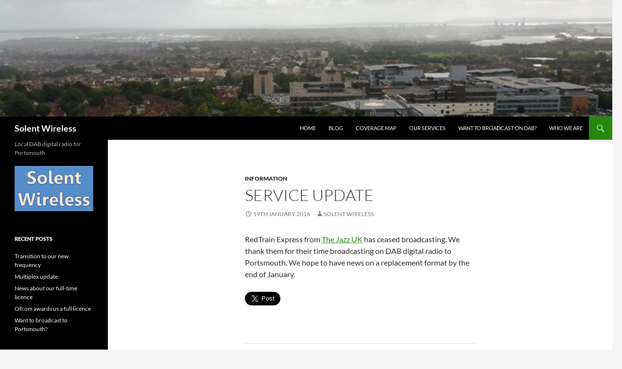

--- FILE ---
content_type: text/html; charset=UTF-8
request_url: https://solentwireless.com/service-update/
body_size: 36836
content:
<!DOCTYPE html>
<!--[if IE 7]>
<html class="ie ie7" lang="en-GB">
<![endif]-->
<!--[if IE 8]>
<html class="ie ie8" lang="en-GB">
<![endif]-->
<!--[if !(IE 7) & !(IE 8)]><!-->
<html lang="en-GB">
<!--<![endif]-->
<head>
	<meta charset="UTF-8">
	<meta name="viewport" content="width=device-width, initial-scale=1.0">
	<title>Service update | Solent Wireless</title>
	<link rel="profile" href="https://gmpg.org/xfn/11">
	<link rel="pingback" href="https://solentwireless.com/xmlrpc.php">
	<!--[if lt IE 9]>
	<script src="https://solentwireless.com/wp-content/themes/twentyfourteen/js/html5.js?ver=3.7.0"></script>
	<![endif]-->
	<meta name='robots' content='max-image-preview:large' />
<link rel='dns-prefetch' href='//maxcdn.bootstrapcdn.com' />
<link rel='dns-prefetch' href='//s.w.org' />
<link rel="alternate" type="application/rss+xml" title="Solent Wireless &raquo; Feed" href="https://solentwireless.com/feed/" />
<link rel="alternate" type="application/rss+xml" title="Solent Wireless &raquo; Comments Feed" href="https://solentwireless.com/comments/feed/" />
<script>
window._wpemojiSettings = {"baseUrl":"https:\/\/s.w.org\/images\/core\/emoji\/13.1.0\/72x72\/","ext":".png","svgUrl":"https:\/\/s.w.org\/images\/core\/emoji\/13.1.0\/svg\/","svgExt":".svg","source":{"concatemoji":"https:\/\/solentwireless.com\/wp-includes\/js\/wp-emoji-release.min.js?ver=5.9.12"}};
/*! This file is auto-generated */
!function(e,a,t){var n,r,o,i=a.createElement("canvas"),p=i.getContext&&i.getContext("2d");function s(e,t){var a=String.fromCharCode;p.clearRect(0,0,i.width,i.height),p.fillText(a.apply(this,e),0,0);e=i.toDataURL();return p.clearRect(0,0,i.width,i.height),p.fillText(a.apply(this,t),0,0),e===i.toDataURL()}function c(e){var t=a.createElement("script");t.src=e,t.defer=t.type="text/javascript",a.getElementsByTagName("head")[0].appendChild(t)}for(o=Array("flag","emoji"),t.supports={everything:!0,everythingExceptFlag:!0},r=0;r<o.length;r++)t.supports[o[r]]=function(e){if(!p||!p.fillText)return!1;switch(p.textBaseline="top",p.font="600 32px Arial",e){case"flag":return s([127987,65039,8205,9895,65039],[127987,65039,8203,9895,65039])?!1:!s([55356,56826,55356,56819],[55356,56826,8203,55356,56819])&&!s([55356,57332,56128,56423,56128,56418,56128,56421,56128,56430,56128,56423,56128,56447],[55356,57332,8203,56128,56423,8203,56128,56418,8203,56128,56421,8203,56128,56430,8203,56128,56423,8203,56128,56447]);case"emoji":return!s([10084,65039,8205,55357,56613],[10084,65039,8203,55357,56613])}return!1}(o[r]),t.supports.everything=t.supports.everything&&t.supports[o[r]],"flag"!==o[r]&&(t.supports.everythingExceptFlag=t.supports.everythingExceptFlag&&t.supports[o[r]]);t.supports.everythingExceptFlag=t.supports.everythingExceptFlag&&!t.supports.flag,t.DOMReady=!1,t.readyCallback=function(){t.DOMReady=!0},t.supports.everything||(n=function(){t.readyCallback()},a.addEventListener?(a.addEventListener("DOMContentLoaded",n,!1),e.addEventListener("load",n,!1)):(e.attachEvent("onload",n),a.attachEvent("onreadystatechange",function(){"complete"===a.readyState&&t.readyCallback()})),(n=t.source||{}).concatemoji?c(n.concatemoji):n.wpemoji&&n.twemoji&&(c(n.twemoji),c(n.wpemoji)))}(window,document,window._wpemojiSettings);
</script>
<style>
img.wp-smiley,
img.emoji {
	display: inline !important;
	border: none !important;
	box-shadow: none !important;
	height: 1em !important;
	width: 1em !important;
	margin: 0 0.07em !important;
	vertical-align: -0.1em !important;
	background: none !important;
	padding: 0 !important;
}
</style>
	<link rel='stylesheet' id='wp-block-library-css'  href='https://solentwireless.com/wp-includes/css/dist/block-library/style.min.css?ver=5.9.12' media='all' />
<style id='wp-block-library-theme-inline-css'>
.wp-block-audio figcaption{color:#555;font-size:13px;text-align:center}.is-dark-theme .wp-block-audio figcaption{color:hsla(0,0%,100%,.65)}.wp-block-code>code{font-family:Menlo,Consolas,monaco,monospace;color:#1e1e1e;padding:.8em 1em;border:1px solid #ddd;border-radius:4px}.wp-block-embed figcaption{color:#555;font-size:13px;text-align:center}.is-dark-theme .wp-block-embed figcaption{color:hsla(0,0%,100%,.65)}.blocks-gallery-caption{color:#555;font-size:13px;text-align:center}.is-dark-theme .blocks-gallery-caption{color:hsla(0,0%,100%,.65)}.wp-block-image figcaption{color:#555;font-size:13px;text-align:center}.is-dark-theme .wp-block-image figcaption{color:hsla(0,0%,100%,.65)}.wp-block-pullquote{border-top:4px solid;border-bottom:4px solid;margin-bottom:1.75em;color:currentColor}.wp-block-pullquote__citation,.wp-block-pullquote cite,.wp-block-pullquote footer{color:currentColor;text-transform:uppercase;font-size:.8125em;font-style:normal}.wp-block-quote{border-left:.25em solid;margin:0 0 1.75em;padding-left:1em}.wp-block-quote cite,.wp-block-quote footer{color:currentColor;font-size:.8125em;position:relative;font-style:normal}.wp-block-quote.has-text-align-right{border-left:none;border-right:.25em solid;padding-left:0;padding-right:1em}.wp-block-quote.has-text-align-center{border:none;padding-left:0}.wp-block-quote.is-large,.wp-block-quote.is-style-large,.wp-block-quote.is-style-plain{border:none}.wp-block-search .wp-block-search__label{font-weight:700}.wp-block-group:where(.has-background){padding:1.25em 2.375em}.wp-block-separator{border:none;border-bottom:2px solid;margin-left:auto;margin-right:auto;opacity:.4}.wp-block-separator:not(.is-style-wide):not(.is-style-dots){width:100px}.wp-block-separator.has-background:not(.is-style-dots){border-bottom:none;height:1px}.wp-block-separator.has-background:not(.is-style-wide):not(.is-style-dots){height:2px}.wp-block-table thead{border-bottom:3px solid}.wp-block-table tfoot{border-top:3px solid}.wp-block-table td,.wp-block-table th{padding:.5em;border:1px solid;word-break:normal}.wp-block-table figcaption{color:#555;font-size:13px;text-align:center}.is-dark-theme .wp-block-table figcaption{color:hsla(0,0%,100%,.65)}.wp-block-video figcaption{color:#555;font-size:13px;text-align:center}.is-dark-theme .wp-block-video figcaption{color:hsla(0,0%,100%,.65)}.wp-block-template-part.has-background{padding:1.25em 2.375em;margin-top:0;margin-bottom:0}
</style>
<style id='global-styles-inline-css'>
body{--wp--preset--color--black: #000;--wp--preset--color--cyan-bluish-gray: #abb8c3;--wp--preset--color--white: #fff;--wp--preset--color--pale-pink: #f78da7;--wp--preset--color--vivid-red: #cf2e2e;--wp--preset--color--luminous-vivid-orange: #ff6900;--wp--preset--color--luminous-vivid-amber: #fcb900;--wp--preset--color--light-green-cyan: #7bdcb5;--wp--preset--color--vivid-green-cyan: #00d084;--wp--preset--color--pale-cyan-blue: #8ed1fc;--wp--preset--color--vivid-cyan-blue: #0693e3;--wp--preset--color--vivid-purple: #9b51e0;--wp--preset--color--green: #24890d;--wp--preset--color--dark-gray: #2b2b2b;--wp--preset--color--medium-gray: #767676;--wp--preset--color--light-gray: #f5f5f5;--wp--preset--gradient--vivid-cyan-blue-to-vivid-purple: linear-gradient(135deg,rgba(6,147,227,1) 0%,rgb(155,81,224) 100%);--wp--preset--gradient--light-green-cyan-to-vivid-green-cyan: linear-gradient(135deg,rgb(122,220,180) 0%,rgb(0,208,130) 100%);--wp--preset--gradient--luminous-vivid-amber-to-luminous-vivid-orange: linear-gradient(135deg,rgba(252,185,0,1) 0%,rgba(255,105,0,1) 100%);--wp--preset--gradient--luminous-vivid-orange-to-vivid-red: linear-gradient(135deg,rgba(255,105,0,1) 0%,rgb(207,46,46) 100%);--wp--preset--gradient--very-light-gray-to-cyan-bluish-gray: linear-gradient(135deg,rgb(238,238,238) 0%,rgb(169,184,195) 100%);--wp--preset--gradient--cool-to-warm-spectrum: linear-gradient(135deg,rgb(74,234,220) 0%,rgb(151,120,209) 20%,rgb(207,42,186) 40%,rgb(238,44,130) 60%,rgb(251,105,98) 80%,rgb(254,248,76) 100%);--wp--preset--gradient--blush-light-purple: linear-gradient(135deg,rgb(255,206,236) 0%,rgb(152,150,240) 100%);--wp--preset--gradient--blush-bordeaux: linear-gradient(135deg,rgb(254,205,165) 0%,rgb(254,45,45) 50%,rgb(107,0,62) 100%);--wp--preset--gradient--luminous-dusk: linear-gradient(135deg,rgb(255,203,112) 0%,rgb(199,81,192) 50%,rgb(65,88,208) 100%);--wp--preset--gradient--pale-ocean: linear-gradient(135deg,rgb(255,245,203) 0%,rgb(182,227,212) 50%,rgb(51,167,181) 100%);--wp--preset--gradient--electric-grass: linear-gradient(135deg,rgb(202,248,128) 0%,rgb(113,206,126) 100%);--wp--preset--gradient--midnight: linear-gradient(135deg,rgb(2,3,129) 0%,rgb(40,116,252) 100%);--wp--preset--duotone--dark-grayscale: url('#wp-duotone-dark-grayscale');--wp--preset--duotone--grayscale: url('#wp-duotone-grayscale');--wp--preset--duotone--purple-yellow: url('#wp-duotone-purple-yellow');--wp--preset--duotone--blue-red: url('#wp-duotone-blue-red');--wp--preset--duotone--midnight: url('#wp-duotone-midnight');--wp--preset--duotone--magenta-yellow: url('#wp-duotone-magenta-yellow');--wp--preset--duotone--purple-green: url('#wp-duotone-purple-green');--wp--preset--duotone--blue-orange: url('#wp-duotone-blue-orange');--wp--preset--font-size--small: 13px;--wp--preset--font-size--medium: 20px;--wp--preset--font-size--large: 36px;--wp--preset--font-size--x-large: 42px;}.has-black-color{color: var(--wp--preset--color--black) !important;}.has-cyan-bluish-gray-color{color: var(--wp--preset--color--cyan-bluish-gray) !important;}.has-white-color{color: var(--wp--preset--color--white) !important;}.has-pale-pink-color{color: var(--wp--preset--color--pale-pink) !important;}.has-vivid-red-color{color: var(--wp--preset--color--vivid-red) !important;}.has-luminous-vivid-orange-color{color: var(--wp--preset--color--luminous-vivid-orange) !important;}.has-luminous-vivid-amber-color{color: var(--wp--preset--color--luminous-vivid-amber) !important;}.has-light-green-cyan-color{color: var(--wp--preset--color--light-green-cyan) !important;}.has-vivid-green-cyan-color{color: var(--wp--preset--color--vivid-green-cyan) !important;}.has-pale-cyan-blue-color{color: var(--wp--preset--color--pale-cyan-blue) !important;}.has-vivid-cyan-blue-color{color: var(--wp--preset--color--vivid-cyan-blue) !important;}.has-vivid-purple-color{color: var(--wp--preset--color--vivid-purple) !important;}.has-black-background-color{background-color: var(--wp--preset--color--black) !important;}.has-cyan-bluish-gray-background-color{background-color: var(--wp--preset--color--cyan-bluish-gray) !important;}.has-white-background-color{background-color: var(--wp--preset--color--white) !important;}.has-pale-pink-background-color{background-color: var(--wp--preset--color--pale-pink) !important;}.has-vivid-red-background-color{background-color: var(--wp--preset--color--vivid-red) !important;}.has-luminous-vivid-orange-background-color{background-color: var(--wp--preset--color--luminous-vivid-orange) !important;}.has-luminous-vivid-amber-background-color{background-color: var(--wp--preset--color--luminous-vivid-amber) !important;}.has-light-green-cyan-background-color{background-color: var(--wp--preset--color--light-green-cyan) !important;}.has-vivid-green-cyan-background-color{background-color: var(--wp--preset--color--vivid-green-cyan) !important;}.has-pale-cyan-blue-background-color{background-color: var(--wp--preset--color--pale-cyan-blue) !important;}.has-vivid-cyan-blue-background-color{background-color: var(--wp--preset--color--vivid-cyan-blue) !important;}.has-vivid-purple-background-color{background-color: var(--wp--preset--color--vivid-purple) !important;}.has-black-border-color{border-color: var(--wp--preset--color--black) !important;}.has-cyan-bluish-gray-border-color{border-color: var(--wp--preset--color--cyan-bluish-gray) !important;}.has-white-border-color{border-color: var(--wp--preset--color--white) !important;}.has-pale-pink-border-color{border-color: var(--wp--preset--color--pale-pink) !important;}.has-vivid-red-border-color{border-color: var(--wp--preset--color--vivid-red) !important;}.has-luminous-vivid-orange-border-color{border-color: var(--wp--preset--color--luminous-vivid-orange) !important;}.has-luminous-vivid-amber-border-color{border-color: var(--wp--preset--color--luminous-vivid-amber) !important;}.has-light-green-cyan-border-color{border-color: var(--wp--preset--color--light-green-cyan) !important;}.has-vivid-green-cyan-border-color{border-color: var(--wp--preset--color--vivid-green-cyan) !important;}.has-pale-cyan-blue-border-color{border-color: var(--wp--preset--color--pale-cyan-blue) !important;}.has-vivid-cyan-blue-border-color{border-color: var(--wp--preset--color--vivid-cyan-blue) !important;}.has-vivid-purple-border-color{border-color: var(--wp--preset--color--vivid-purple) !important;}.has-vivid-cyan-blue-to-vivid-purple-gradient-background{background: var(--wp--preset--gradient--vivid-cyan-blue-to-vivid-purple) !important;}.has-light-green-cyan-to-vivid-green-cyan-gradient-background{background: var(--wp--preset--gradient--light-green-cyan-to-vivid-green-cyan) !important;}.has-luminous-vivid-amber-to-luminous-vivid-orange-gradient-background{background: var(--wp--preset--gradient--luminous-vivid-amber-to-luminous-vivid-orange) !important;}.has-luminous-vivid-orange-to-vivid-red-gradient-background{background: var(--wp--preset--gradient--luminous-vivid-orange-to-vivid-red) !important;}.has-very-light-gray-to-cyan-bluish-gray-gradient-background{background: var(--wp--preset--gradient--very-light-gray-to-cyan-bluish-gray) !important;}.has-cool-to-warm-spectrum-gradient-background{background: var(--wp--preset--gradient--cool-to-warm-spectrum) !important;}.has-blush-light-purple-gradient-background{background: var(--wp--preset--gradient--blush-light-purple) !important;}.has-blush-bordeaux-gradient-background{background: var(--wp--preset--gradient--blush-bordeaux) !important;}.has-luminous-dusk-gradient-background{background: var(--wp--preset--gradient--luminous-dusk) !important;}.has-pale-ocean-gradient-background{background: var(--wp--preset--gradient--pale-ocean) !important;}.has-electric-grass-gradient-background{background: var(--wp--preset--gradient--electric-grass) !important;}.has-midnight-gradient-background{background: var(--wp--preset--gradient--midnight) !important;}.has-small-font-size{font-size: var(--wp--preset--font-size--small) !important;}.has-medium-font-size{font-size: var(--wp--preset--font-size--medium) !important;}.has-large-font-size{font-size: var(--wp--preset--font-size--large) !important;}.has-x-large-font-size{font-size: var(--wp--preset--font-size--x-large) !important;}
</style>
<link rel='stylesheet' id='cff-css'  href='https://solentwireless.com/wp-content/plugins/custom-facebook-feed/css/cff-style.css?ver=2.15.1' media='all' />
<link rel='stylesheet' id='sb-font-awesome-css'  href='https://maxcdn.bootstrapcdn.com/font-awesome/4.7.0/css/font-awesome.min.css?ver=5.9.12' media='all' />
<link rel='stylesheet' id='twentyfourteen-lato-css'  href='https://solentwireless.com/wp-content/themes/twentyfourteen/fonts/font-lato.css?ver=20230328' media='all' />
<link rel='stylesheet' id='genericons-css'  href='https://solentwireless.com/wp-content/themes/twentyfourteen/genericons/genericons.css?ver=3.0.3' media='all' />
<link rel='stylesheet' id='twentyfourteen-style-css'  href='https://solentwireless.com/wp-content/themes/twentyfourteen/style.css?ver=20250415' media='all' />
<link rel='stylesheet' id='twentyfourteen-block-style-css'  href='https://solentwireless.com/wp-content/themes/twentyfourteen/css/blocks.css?ver=20240708' media='all' />
<!--[if lt IE 9]>
<link rel='stylesheet' id='twentyfourteen-ie-css'  href='https://solentwireless.com/wp-content/themes/twentyfourteen/css/ie.css?ver=20140711' media='all' />
<![endif]-->
<script src='https://solentwireless.com/wp-includes/js/jquery/jquery.min.js?ver=3.6.0' id='jquery-core-js'></script>
<script src='https://solentwireless.com/wp-includes/js/jquery/jquery-migrate.min.js?ver=3.3.2' id='jquery-migrate-js'></script>
<link rel="https://api.w.org/" href="https://solentwireless.com/wp-json/" /><link rel="alternate" type="application/json" href="https://solentwireless.com/wp-json/wp/v2/posts/199" /><link rel="EditURI" type="application/rsd+xml" title="RSD" href="https://solentwireless.com/xmlrpc.php?rsd" />
<link rel="wlwmanifest" type="application/wlwmanifest+xml" href="https://solentwireless.com/wp-includes/wlwmanifest.xml" /> 
<meta name="generator" content="WordPress 5.9.12" />
<link rel="canonical" href="https://solentwireless.com/service-update/" />
<link rel='shortlink' href='https://solentwireless.com/?p=199' />
<link rel="alternate" type="application/json+oembed" href="https://solentwireless.com/wp-json/oembed/1.0/embed?url=https%3A%2F%2Fsolentwireless.com%2Fservice-update%2F" />
<link rel="alternate" type="text/xml+oembed" href="https://solentwireless.com/wp-json/oembed/1.0/embed?url=https%3A%2F%2Fsolentwireless.com%2Fservice-update%2F&#038;format=xml" />
		<style type="text/css" id="twentyfourteen-header-css">
				.site-title a {
			color: #ffffff;
		}
		</style>
		<meta name="twitter:widgets:link-color" content="#000000"><meta name="twitter:widgets:border-color" content="#000000"><meta name="twitter:partner" content="tfwp"><link rel="icon" href="https://solentwireless.com/wp-content/uploads/2015/11/cropped-solentsquare-32x32.png" sizes="32x32" />
<link rel="icon" href="https://solentwireless.com/wp-content/uploads/2015/11/cropped-solentsquare-192x192.png" sizes="192x192" />
<link rel="apple-touch-icon" href="https://solentwireless.com/wp-content/uploads/2015/11/cropped-solentsquare-180x180.png" />
<meta name="msapplication-TileImage" content="https://solentwireless.com/wp-content/uploads/2015/11/cropped-solentsquare-270x270.png" />

<meta name="twitter:card" content="summary"><meta name="twitter:title" content="Service update"><meta name="twitter:site" content="@SolentWireless"><meta name="twitter:description" content="RedTrain Express from The Jazz UK has ceased broadcasting. We thank them for their time broadcasting on DAB digital radio to Portsmouth. We hope to have news on a replacement format by the end of January."><meta name="twitter:creator" content="@SolentWireless">
</head>

<body class="post-template-default single single-post postid-199 single-format-standard wp-embed-responsive header-image full-width footer-widgets singular">
<svg xmlns="http://www.w3.org/2000/svg" viewBox="0 0 0 0" width="0" height="0" focusable="false" role="none" style="visibility: hidden; position: absolute; left: -9999px; overflow: hidden;" ><defs><filter id="wp-duotone-dark-grayscale"><feColorMatrix color-interpolation-filters="sRGB" type="matrix" values=" .299 .587 .114 0 0 .299 .587 .114 0 0 .299 .587 .114 0 0 .299 .587 .114 0 0 " /><feComponentTransfer color-interpolation-filters="sRGB" ><feFuncR type="table" tableValues="0 0.49803921568627" /><feFuncG type="table" tableValues="0 0.49803921568627" /><feFuncB type="table" tableValues="0 0.49803921568627" /><feFuncA type="table" tableValues="1 1" /></feComponentTransfer><feComposite in2="SourceGraphic" operator="in" /></filter></defs></svg><svg xmlns="http://www.w3.org/2000/svg" viewBox="0 0 0 0" width="0" height="0" focusable="false" role="none" style="visibility: hidden; position: absolute; left: -9999px; overflow: hidden;" ><defs><filter id="wp-duotone-grayscale"><feColorMatrix color-interpolation-filters="sRGB" type="matrix" values=" .299 .587 .114 0 0 .299 .587 .114 0 0 .299 .587 .114 0 0 .299 .587 .114 0 0 " /><feComponentTransfer color-interpolation-filters="sRGB" ><feFuncR type="table" tableValues="0 1" /><feFuncG type="table" tableValues="0 1" /><feFuncB type="table" tableValues="0 1" /><feFuncA type="table" tableValues="1 1" /></feComponentTransfer><feComposite in2="SourceGraphic" operator="in" /></filter></defs></svg><svg xmlns="http://www.w3.org/2000/svg" viewBox="0 0 0 0" width="0" height="0" focusable="false" role="none" style="visibility: hidden; position: absolute; left: -9999px; overflow: hidden;" ><defs><filter id="wp-duotone-purple-yellow"><feColorMatrix color-interpolation-filters="sRGB" type="matrix" values=" .299 .587 .114 0 0 .299 .587 .114 0 0 .299 .587 .114 0 0 .299 .587 .114 0 0 " /><feComponentTransfer color-interpolation-filters="sRGB" ><feFuncR type="table" tableValues="0.54901960784314 0.98823529411765" /><feFuncG type="table" tableValues="0 1" /><feFuncB type="table" tableValues="0.71764705882353 0.25490196078431" /><feFuncA type="table" tableValues="1 1" /></feComponentTransfer><feComposite in2="SourceGraphic" operator="in" /></filter></defs></svg><svg xmlns="http://www.w3.org/2000/svg" viewBox="0 0 0 0" width="0" height="0" focusable="false" role="none" style="visibility: hidden; position: absolute; left: -9999px; overflow: hidden;" ><defs><filter id="wp-duotone-blue-red"><feColorMatrix color-interpolation-filters="sRGB" type="matrix" values=" .299 .587 .114 0 0 .299 .587 .114 0 0 .299 .587 .114 0 0 .299 .587 .114 0 0 " /><feComponentTransfer color-interpolation-filters="sRGB" ><feFuncR type="table" tableValues="0 1" /><feFuncG type="table" tableValues="0 0.27843137254902" /><feFuncB type="table" tableValues="0.5921568627451 0.27843137254902" /><feFuncA type="table" tableValues="1 1" /></feComponentTransfer><feComposite in2="SourceGraphic" operator="in" /></filter></defs></svg><svg xmlns="http://www.w3.org/2000/svg" viewBox="0 0 0 0" width="0" height="0" focusable="false" role="none" style="visibility: hidden; position: absolute; left: -9999px; overflow: hidden;" ><defs><filter id="wp-duotone-midnight"><feColorMatrix color-interpolation-filters="sRGB" type="matrix" values=" .299 .587 .114 0 0 .299 .587 .114 0 0 .299 .587 .114 0 0 .299 .587 .114 0 0 " /><feComponentTransfer color-interpolation-filters="sRGB" ><feFuncR type="table" tableValues="0 0" /><feFuncG type="table" tableValues="0 0.64705882352941" /><feFuncB type="table" tableValues="0 1" /><feFuncA type="table" tableValues="1 1" /></feComponentTransfer><feComposite in2="SourceGraphic" operator="in" /></filter></defs></svg><svg xmlns="http://www.w3.org/2000/svg" viewBox="0 0 0 0" width="0" height="0" focusable="false" role="none" style="visibility: hidden; position: absolute; left: -9999px; overflow: hidden;" ><defs><filter id="wp-duotone-magenta-yellow"><feColorMatrix color-interpolation-filters="sRGB" type="matrix" values=" .299 .587 .114 0 0 .299 .587 .114 0 0 .299 .587 .114 0 0 .299 .587 .114 0 0 " /><feComponentTransfer color-interpolation-filters="sRGB" ><feFuncR type="table" tableValues="0.78039215686275 1" /><feFuncG type="table" tableValues="0 0.94901960784314" /><feFuncB type="table" tableValues="0.35294117647059 0.47058823529412" /><feFuncA type="table" tableValues="1 1" /></feComponentTransfer><feComposite in2="SourceGraphic" operator="in" /></filter></defs></svg><svg xmlns="http://www.w3.org/2000/svg" viewBox="0 0 0 0" width="0" height="0" focusable="false" role="none" style="visibility: hidden; position: absolute; left: -9999px; overflow: hidden;" ><defs><filter id="wp-duotone-purple-green"><feColorMatrix color-interpolation-filters="sRGB" type="matrix" values=" .299 .587 .114 0 0 .299 .587 .114 0 0 .299 .587 .114 0 0 .299 .587 .114 0 0 " /><feComponentTransfer color-interpolation-filters="sRGB" ><feFuncR type="table" tableValues="0.65098039215686 0.40392156862745" /><feFuncG type="table" tableValues="0 1" /><feFuncB type="table" tableValues="0.44705882352941 0.4" /><feFuncA type="table" tableValues="1 1" /></feComponentTransfer><feComposite in2="SourceGraphic" operator="in" /></filter></defs></svg><svg xmlns="http://www.w3.org/2000/svg" viewBox="0 0 0 0" width="0" height="0" focusable="false" role="none" style="visibility: hidden; position: absolute; left: -9999px; overflow: hidden;" ><defs><filter id="wp-duotone-blue-orange"><feColorMatrix color-interpolation-filters="sRGB" type="matrix" values=" .299 .587 .114 0 0 .299 .587 .114 0 0 .299 .587 .114 0 0 .299 .587 .114 0 0 " /><feComponentTransfer color-interpolation-filters="sRGB" ><feFuncR type="table" tableValues="0.098039215686275 1" /><feFuncG type="table" tableValues="0 0.66274509803922" /><feFuncB type="table" tableValues="0.84705882352941 0.41960784313725" /><feFuncA type="table" tableValues="1 1" /></feComponentTransfer><feComposite in2="SourceGraphic" operator="in" /></filter></defs></svg><a class="screen-reader-text skip-link" href="#content">
	Skip to content</a>
<div id="page" class="hfeed site">
			<div id="site-header">
		<a href="https://solentwireless.com/" rel="home" >
			<img src="https://solentwireless.com/wp-content/uploads/2016/01/cropped-20150914_144032.jpg" width="1260" height="240" alt="Solent Wireless" srcset="https://solentwireless.com/wp-content/uploads/2016/01/cropped-20150914_144032.jpg 1260w, https://solentwireless.com/wp-content/uploads/2016/01/cropped-20150914_144032-300x57.jpg 300w, https://solentwireless.com/wp-content/uploads/2016/01/cropped-20150914_144032-1024x195.jpg 1024w, https://solentwireless.com/wp-content/uploads/2016/01/cropped-20150914_144032-768x146.jpg 768w" sizes="(max-width: 1260px) 100vw, 1260px" />		</a>
	</div>
	
	<header id="masthead" class="site-header">
		<div class="header-main">
			<h1 class="site-title"><a href="https://solentwireless.com/" rel="home" >Solent Wireless</a></h1>

			<div class="search-toggle">
				<a href="#search-container" class="screen-reader-text" aria-expanded="false" aria-controls="search-container">
					Search				</a>
			</div>

			<nav id="primary-navigation" class="site-navigation primary-navigation">
				<button class="menu-toggle">Primary Menu</button>
				<div class="menu-home-container"><ul id="primary-menu" class="nav-menu"><li id="menu-item-944" class="menu-item menu-item-type-post_type menu-item-object-page menu-item-home menu-item-944"><a href="https://solentwireless.com/">Home</a></li>
<li id="menu-item-945" class="menu-item menu-item-type-post_type menu-item-object-page current_page_parent menu-item-945"><a href="https://solentwireless.com/blog/">Blog</a></li>
<li id="menu-item-943" class="menu-item menu-item-type-post_type menu-item-object-page menu-item-943"><a href="https://solentwireless.com/coverage/">Coverage map</a></li>
<li id="menu-item-948" class="menu-item menu-item-type-post_type menu-item-object-page menu-item-948"><a title="Our services" href="https://solentwireless.com/our-services/">Our services</a></li>
<li id="menu-item-946" class="menu-item menu-item-type-post_type menu-item-object-page menu-item-946"><a href="https://solentwireless.com/want-to-broadcast-on-dab/">Want to broadcast on DAB?</a></li>
<li id="menu-item-947" class="menu-item menu-item-type-post_type menu-item-object-page menu-item-947"><a href="https://solentwireless.com/who-we-are/">Who We Are</a></li>
</ul></div>			</nav>
		</div>

		<div id="search-container" class="search-box-wrapper hide">
			<div class="search-box">
				<form role="search" method="get" class="search-form" action="https://solentwireless.com/">
				<label>
					<span class="screen-reader-text">Search for:</span>
					<input type="search" class="search-field" placeholder="Search &hellip;" value="" name="s" />
				</label>
				<input type="submit" class="search-submit" value="Search" />
			</form>			</div>
		</div>
	</header><!-- #masthead -->

	<div id="main" class="site-main">

	<div id="primary" class="content-area">
		<div id="content" class="site-content" role="main">
			
<article id="post-199" class="post-199 post type-post status-publish format-standard hentry category-information">
	
	<header class="entry-header">
				<div class="entry-meta">
			<span class="cat-links"><a href="https://solentwireless.com/category/information/" rel="category tag">Information</a></span>
		</div>
			<h1 class="entry-title">Service update</h1>
		<div class="entry-meta">
			<span class="entry-date"><a href="https://solentwireless.com/service-update/" rel="bookmark"><time class="entry-date" datetime="2016-01-19T08:08:34+00:00">19th January 2016</time></a></span> <span class="byline"><span class="author vcard"><a class="url fn n" href="https://solentwireless.com/author/solentwireless11aadmin/" rel="author">Solent Wireless</a></span></span>		</div><!-- .entry-meta -->
	</header><!-- .entry-header -->

		<div class="entry-content">
		<p>RedTrain Express from <a class="profileLink" href="http://www.thejazz.co.uk/" target="_blank" data-hovercard="/ajax/hovercard/page.php?id=836752436390206">The Jazz UK</a> has ceased broadcasting. We thank them for their time broadcasting on DAB digital radio to Portsmouth. We hope to have news on a replacement format by the end of January.</p>

<div class="twitter-share"><a href="https://twitter.com/intent/tweet?url=https%3A%2F%2Fsolentwireless.com%2Fservice-update%2F&#038;via=SolentWireless&#038;related=solentwireless%3ASolent%20Wireless" class="twitter-share-button" data-size="large">Tweet</a></div>
	</div><!-- .entry-content -->
	
	</article><!-- #post-199 -->
		<nav class="navigation post-navigation">
		<h1 class="screen-reader-text">
			Post navigation		</h1>
		<div class="nav-links">
			<a href="https://solentwireless.com/transmission-issue/" rel="prev"><span class="meta-nav">Previous Post</span>Transmission issue</a><a href="https://solentwireless.com/our-transmitter/" rel="next"><span class="meta-nav">Next Post</span>Our transmitter</a>			</div><!-- .nav-links -->
		</nav><!-- .navigation -->
				</div><!-- #content -->
	</div><!-- #primary -->

<div id="secondary">
		<h2 class="site-description">Local DAB digital radio for Portsmouth</h2>
	
	
		<div id="primary-sidebar" class="primary-sidebar widget-area" role="complementary">
		<aside id="text-3" class="widget widget_text">			<div class="textwidget"><a href="http://www.solentwireless.com"><img src="https://solentwireless.com/solentwireless.png" alt="Solent Wireless"></a></div>
		</aside>
		<aside id="recent-posts-2" class="widget widget_recent_entries">
		<h1 class="widget-title">Recent Posts</h1><nav aria-label="Recent Posts">
		<ul>
											<li>
					<a href="https://solentwireless.com/transition-to-our-new-frequency/">Transition to our new frequency</a>
									</li>
											<li>
					<a href="https://solentwireless.com/multiplex-update/">Multiplex update</a>
									</li>
											<li>
					<a href="https://solentwireless.com/news-about-our-full-time-licence/">News about our full-time licence</a>
									</li>
											<li>
					<a href="https://solentwireless.com/ofcom-awards-us-a-full-licence/">Ofcom awards us a full licence</a>
									</li>
											<li>
					<a href="https://solentwireless.com/want-to-broadcast-to-portsmouth/">Want to broadcast to Portsmouth?</a>
									</li>
					</ul>

		</nav></aside><aside id="archives-2" class="widget widget_archive"><h1 class="widget-title">Archives</h1><nav aria-label="Archives">
			<ul>
					<li><a href='https://solentwireless.com/2025/06/'>June 2025</a></li>
	<li><a href='https://solentwireless.com/2025/05/'>May 2025</a></li>
	<li><a href='https://solentwireless.com/2024/07/'>July 2024</a></li>
	<li><a href='https://solentwireless.com/2024/05/'>May 2024</a></li>
	<li><a href='https://solentwireless.com/2023/07/'>July 2023</a></li>
	<li><a href='https://solentwireless.com/2023/02/'>February 2023</a></li>
	<li><a href='https://solentwireless.com/2022/12/'>December 2022</a></li>
	<li><a href='https://solentwireless.com/2022/11/'>November 2022</a></li>
	<li><a href='https://solentwireless.com/2022/07/'>July 2022</a></li>
	<li><a href='https://solentwireless.com/2022/04/'>April 2022</a></li>
	<li><a href='https://solentwireless.com/2021/10/'>October 2021</a></li>
	<li><a href='https://solentwireless.com/2021/08/'>August 2021</a></li>
	<li><a href='https://solentwireless.com/2021/01/'>January 2021</a></li>
	<li><a href='https://solentwireless.com/2020/08/'>August 2020</a></li>
	<li><a href='https://solentwireless.com/2020/07/'>July 2020</a></li>
	<li><a href='https://solentwireless.com/2020/06/'>June 2020</a></li>
	<li><a href='https://solentwireless.com/2020/03/'>March 2020</a></li>
	<li><a href='https://solentwireless.com/2020/02/'>February 2020</a></li>
	<li><a href='https://solentwireless.com/2020/01/'>January 2020</a></li>
	<li><a href='https://solentwireless.com/2019/12/'>December 2019</a></li>
	<li><a href='https://solentwireless.com/2019/11/'>November 2019</a></li>
	<li><a href='https://solentwireless.com/2019/09/'>September 2019</a></li>
	<li><a href='https://solentwireless.com/2019/05/'>May 2019</a></li>
	<li><a href='https://solentwireless.com/2019/04/'>April 2019</a></li>
	<li><a href='https://solentwireless.com/2019/03/'>March 2019</a></li>
	<li><a href='https://solentwireless.com/2018/12/'>December 2018</a></li>
	<li><a href='https://solentwireless.com/2018/10/'>October 2018</a></li>
	<li><a href='https://solentwireless.com/2018/08/'>August 2018</a></li>
	<li><a href='https://solentwireless.com/2018/07/'>July 2018</a></li>
	<li><a href='https://solentwireless.com/2018/05/'>May 2018</a></li>
	<li><a href='https://solentwireless.com/2018/04/'>April 2018</a></li>
	<li><a href='https://solentwireless.com/2018/01/'>January 2018</a></li>
	<li><a href='https://solentwireless.com/2017/12/'>December 2017</a></li>
	<li><a href='https://solentwireless.com/2017/11/'>November 2017</a></li>
	<li><a href='https://solentwireless.com/2017/10/'>October 2017</a></li>
	<li><a href='https://solentwireless.com/2017/08/'>August 2017</a></li>
	<li><a href='https://solentwireless.com/2017/07/'>July 2017</a></li>
	<li><a href='https://solentwireless.com/2017/06/'>June 2017</a></li>
	<li><a href='https://solentwireless.com/2017/05/'>May 2017</a></li>
	<li><a href='https://solentwireless.com/2017/04/'>April 2017</a></li>
	<li><a href='https://solentwireless.com/2017/03/'>March 2017</a></li>
	<li><a href='https://solentwireless.com/2016/12/'>December 2016</a></li>
	<li><a href='https://solentwireless.com/2016/11/'>November 2016</a></li>
	<li><a href='https://solentwireless.com/2016/10/'>October 2016</a></li>
	<li><a href='https://solentwireless.com/2016/09/'>September 2016</a></li>
	<li><a href='https://solentwireless.com/2016/08/'>August 2016</a></li>
	<li><a href='https://solentwireless.com/2016/07/'>July 2016</a></li>
	<li><a href='https://solentwireless.com/2016/06/'>June 2016</a></li>
	<li><a href='https://solentwireless.com/2016/05/'>May 2016</a></li>
	<li><a href='https://solentwireless.com/2016/04/'>April 2016</a></li>
	<li><a href='https://solentwireless.com/2016/03/'>March 2016</a></li>
	<li><a href='https://solentwireless.com/2016/02/'>February 2016</a></li>
	<li><a href='https://solentwireless.com/2016/01/'>January 2016</a></li>
	<li><a href='https://solentwireless.com/2015/12/'>December 2015</a></li>
	<li><a href='https://solentwireless.com/2015/11/'>November 2015</a></li>
	<li><a href='https://solentwireless.com/2015/10/'>October 2015</a></li>
	<li><a href='https://solentwireless.com/2015/09/'>September 2015</a></li>
	<li><a href='https://solentwireless.com/2015/08/'>August 2015</a></li>
	<li><a href='https://solentwireless.com/2015/07/'>July 2015</a></li>
	<li><a href='https://solentwireless.com/2015/06/'>June 2015</a></li>
	<li><a href='https://solentwireless.com/2015/04/'>April 2015</a></li>
			</ul>

			</nav></aside>	</div><!-- #primary-sidebar -->
	</div><!-- #secondary -->

		</div><!-- #main -->

		<footer id="colophon" class="site-footer">

			
<div id="supplementary">
	<div id="footer-sidebar" class="footer-sidebar widget-area" role="complementary">
		<aside id="block-6" class="widget widget_block widget_text">
<p class="has-text-align-center">© 2015-2025 Angel Radio Ltd</p>
</aside>	</div><!-- #footer-sidebar -->
</div><!-- #supplementary -->

			<div class="site-info">
												<a href="https://wordpress.org/" class="imprint">
					Proudly powered by WordPress				</a>
			</div><!-- .site-info -->
		</footer><!-- #colophon -->
	</div><!-- #page -->

	<!-- Custom Facebook Feed JS -->
<script type="text/javascript">
var cfflinkhashtags = "true";
</script>
<script src='https://solentwireless.com/wp-content/plugins/custom-facebook-feed/js/cff-scripts.js?ver=2.15.1' id='cffscripts-js'></script>
<script src='https://solentwireless.com/wp-includes/js/imagesloaded.min.js?ver=4.1.4' id='imagesloaded-js'></script>
<script src='https://solentwireless.com/wp-includes/js/masonry.min.js?ver=4.2.2' id='masonry-js'></script>
<script src='https://solentwireless.com/wp-includes/js/jquery/jquery.masonry.min.js?ver=3.1.2b' id='jquery-masonry-js'></script>
<script src='https://solentwireless.com/wp-content/themes/twentyfourteen/js/functions.js?ver=20230526' id='twentyfourteen-script-js'></script>
<script id='twitter-wjs-js-extra'>
window.twttr=(function(w){t=w.twttr||{};t._e=[];t.ready=function(f){t._e.push(f);};return t;}(window));
</script>
<script type="text/javascript" id="twitter-wjs" async defer src="https://platform.twitter.com/widgets.js" charset="utf-8"></script>
</body>
</html>
